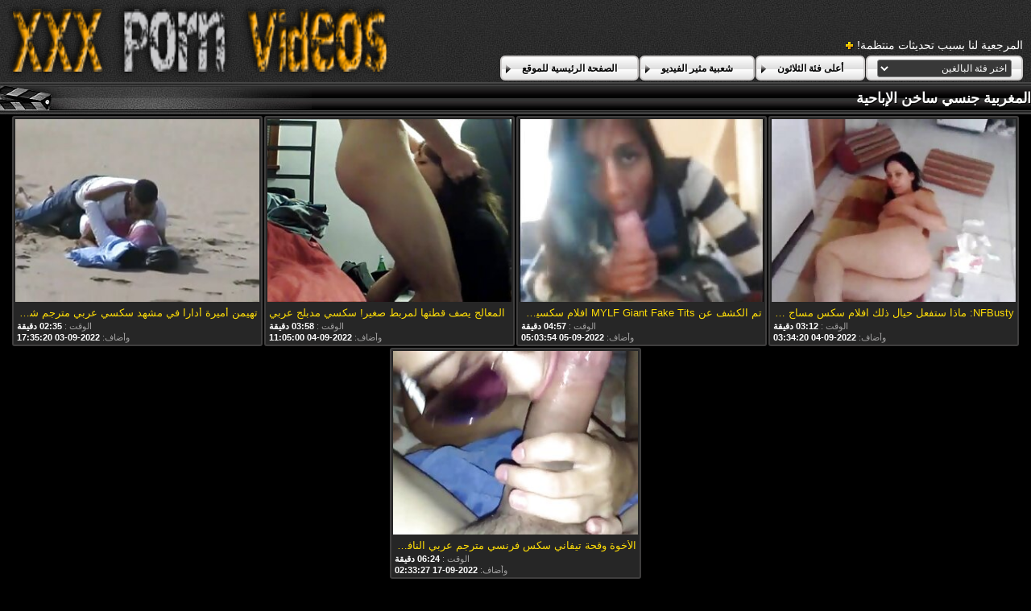

--- FILE ---
content_type: text/html; charset=UTF-8
request_url: https://ar.onlinebezkoshtovno.com/category/moroccan
body_size: 9220
content:
<!DOCTYPE html>
<html lang="ar" dir="rtl">
<head>
	<meta charset="utf-8">
	<title>	المغربية مثير الساخنة الاباحية-سكس الصفحة   - في افلام سكسي مترجم عربي </title>
	<meta name="keywords" content="أفلام إباحية, جنسي جنسي, نساء مثيرات جميلات, فيديو للبالغين, إباحية ">
	<meta name="description" content=" المغربية مثير الساخنة الاباحية الأرشيف. تجمع الآلاف من مقاطع الفيديو من أكبر مورد أنبوب في مكان واحد! ">
	<meta name="viewport" content="width=device-width, initial-scale=1">

	<meta name="referrer" content="unsafe-url">
	<meta name="apple-touch-fullscreen" content="yes">
	<meta http-equiv="x-dns-prefetch-control" content="on">
		<link rel="shortcut icon" href="/files/favicon.ico" type="image/x-icon">
	<link rel="stylesheet" href="/css/styles.css">
	<link rel="canonical" href="https://ar.onlinebezkoshtovno.com/category/moroccan/">
	<base target="_blank">

	<script type="text/javascript">
		window.dataLayer = window.dataLayer || [];
		function gtag(){dataLayer.push(arguments);}
		gtag('js', new Date());
		gtag('config', 'UA-33636492-18');
	</script>
</head>
<body>
<div class="header-bg">
	<div class="header">
        <a href="/"><img class="logo" src="/img/logo2.png" alt="افلام سكسي مترجم عربي "></a>
        <div class="bookmarks">
        	<p>المرجعية لنا بسبب تحديثات منتظمة! </p>
		</div>
        <div class="buttons">
        	<div class="but">
                <a href="/">الصفحة الرئيسية للموقع </a>
            </div>
             <div class="but">
                <a href="/popular.html">شعبية مثير الفيديو </a>
            </div>
            <div class="but">
                <a href="/categoryall.html">أعلى فئة الثلاثون </a>
            </div>
			<div class="s-bl">
				<form action="#">
					<select name="menu" onchange="top.location.href = this.form.menu.options[this.form.menu.selectedIndex].value; return false;">
						<option>اختر فئة البالغين </option>
						
					<option value="/category/amateur/">الاباحية محلية الصنع</option><option value="/category/hd/">عالية الدقة</option><option value="/category/asian/">الآسيوية فيديو سكس</option><option value="/category/teens/">حلو</option><option value="/category/milf/">جبهة مورو</option><option value="/category/matures/">ناضجة الفيديو</option><option value="/category/blowjobs/">الساخنة اللسان</option><option value="/category/big_boobs/">ضخمة الثدي</option><option value="/category/hardcore/">الجنس الصعب</option><option value="/category/anal/">المتشددين الشرج</option><option value="/category/japanese/">اليابانية</option><option value="/category/cumshots/">مثير شاعر المليون</option><option value="/category/masturbation/">مثير الاستمناء</option><option value="/category/voyeur/">المتلصص</option><option value="/category/pussy/">مثير كس</option><option value="/category/old+young/">قديم + شاب</option><option value="/category/babes/">فاتنة الساخنة</option><option value="/category/grannies/">جدة</option><option value="/category/public_nudity/">عارية في العام</option><option value="/category/wife/">مثير زوجته</option><option value="/category/bbw/">الدهون الحمار</option><option value="/category/lesbians/">مثلية الزوجين</option><option value="/category/interracial/">مثير عرقي</option><option value="/category/blondes/">الشقراوات</option><option value="/category/hidden_cams/">كاميرات خفية</option><option value="/category/brunettes/">مثير السمراوات</option><option value="/category/german/">مثير الألمانية</option><option value="/category/creampie/">كريمبي</option><option value="/category/hairy/">مثير شعر</option><option value="/category/tits/">مثير الثدي</option><option value="/category/sex_toys/">الجنس ولعب بنات أفلام</option><option value="/category/pov/">بوف</option><option value="/category/femdom/">فيمدوم</option><option value="/category/handjobs/">مثير الإستمناء</option><option value="/category/bdsm/">عبودية الجنس</option><option value="/category/group_sex/">مجموعة الإباحية</option><option value="/category/flashing/">امض</option><option value="/category/webcams/">كاميرات الويب</option><option value="/category/facials/">مثير الوجه</option><option value="/category/pornstars/">الاباحية نجمة الإباحية</option><option value="/category/stockings/">الجنس جوارب</option><option value="/category/black+ebony/">الأبنوس الجنس</option><option value="/category/cuckold/">الديوث</option><option value="/category/threesomes/">المجموعات ثلاثية</option><option value="/category/celebrities/">مشاهير</option><option value="/category/vintage/">خمر الجنس</option><option value="/category/french/">مثير الفرنسية</option><option value="/category/mom/">مثير أمي</option><option value="/category/close-ups/">لقطات مقربة</option><option value="/category/upskirts/">التنانير</option><option value="/category/softcore/">مجانا شهوانية</option><option value="/category/big_cock/">قضيب كبير الجنس</option><option value="/category/squirting/">التدفق</option><option value="/category/british/">البريطانية</option><option value="/category/indian/">هندي</option><option value="/category/dildo/">دسار</option><option value="/category/orgasms/">مثير هزات</option><option value="/category/latin/">اللاتينية الفاسقات</option><option value="/category/outdoor/">خارج</option><option value="/category/fingering/">مثير بالإصبع</option><option value="/category/european/">الجنس الأوروبي</option><option value="/category/beach/">شاطئ الإباحية</option><option value="/category/lingerie/">ملابس داخلية مثيرة</option><option value="/category/shemales/">الفتيات مع ديك</option><option value="/category/swingers/">العهرة</option><option value="/category/bbc/">بي بي سي الجنس</option><option value="/category/arab/">مثير العربية</option><option value="/category/big_butts/">المؤخرات الكبيرة الجنس</option><option value="/category/gangbang/">تحول جنسى</option><option value="/category/massage/">مثير تدليك</option><option value="/category/orgy/">العربدة الطرف</option><option value="/category/thai/">مثير التايلاندية</option><option value="/category/foot_fetish/">قدم صنم الاباحية</option><option value="/category/party/">مثير الطرف</option><option value="/category/russian/">الروسية</option><option value="/category/college/">الكلية</option><option value="/category/small_tits/">صغيرة الثدي</option><option value="/category/young/">الشباب</option><option value="/category/female_choice/">اختيار الإناث</option><option value="/category/strapon/">قضيب جلدي مثير</option><option value="/category/redheads/">حمر الشعر</option><option value="/category/doggy_style/">اسلوب هزلي</option><option value="/category/striptease/">التعري</option><option value="/category/cheating/">الغش</option><option value="/category/fisting/">مشعرات</option><option value="/category/compilation/">مثير تجميع</option><option value="/category/nipples/">مثير حلمات</option><option value="/category/chinese/">مثير الصينية</option><option value="/category/double_penetration/">اختراق مزدوج</option><option value="/category/castings/">مثير المسبوكات</option><option value="/category/czech/">التشيكية</option><option value="/category/gaping/">مثير خطيئة</option><option value="/category/skinny/">نحيل مثير</option><option value="/category/kissing/">مثير التقبيل</option><option value="/category/korean/">مثير الكورية</option><option value="/category/funny/">مضحك</option><option value="/category/couple/">زوجين</option><option value="/category/spanking/">الردف</option><option value="/category/turkish/">التركية</option><option value="/category/bisexuals/">مخنث</option><option value="/category/face_sitting/">الوجه يجلس الإباحية</option><option value="/category/mistress/">مثير عشيقة</option><option value="/category/slave/">عبد</option><option value="/category/pantyhose/">مثير جوارب طويلة</option><option value="/category/joi/">جوي</option><option value="/category/showers/">مثير الاستحمام</option><option value="/category/cougars/">الكوجر</option><option value="/category/homemade/">محلية الصنع</option><option value="/category/cartoons/">فكاهية</option><option value="/category/cfnm/">سي ف ن م</option><option value="/category/teacher/">مثير المعلم</option><option value="/category/bondage/">عبودية الجنس</option><option value="/category/cunnilingus/">اللحس</option><option value="/category/italian/">مثير الإيطالية</option><option value="/category/deep_throats/">الحناجر العميقة</option><option value="/category/hentai/">هنتاي الإباحية</option><option value="/category/vibrator/">هزاز</option><option value="/category/ghetto/">مثير اليهودي</option><option value="/category/ladyboys/">مثير ليدي بويز</option><option value="/category/bikini/">بيكيني الإباحية</option><option value="/category/brazilian/">مثير البرازيلي</option><option value="/category/high_heels/">الكعب العالي</option><option value="/category/ass_licking/">مثير الحمار لعق</option><option value="/category/bukkake/">بوكاكي</option><option value="/category/top_rated/">أعلى تصنيف الإباحية</option><option value="/category/car/">سيارة</option><option value="/category/chubby/">السمين</option><option value="/category/tattoos/">الوشم</option><option value="/category/big_natural_tits/">كبير الثدي الطبيعية</option><option value="/category/big_cocks/">قضيب كبير</option><option value="/category/latex/">مثير اللاتكس</option><option value="/category/maid/">خادمة</option><option value="/category/doctor/">مثير الطبيب</option><option value="/category/69/">69</option><option value="/category/pregnant/">حامل الجنس</option><option value="/category/bareback/">مثير سرج</option><option value="/category/sports/">الرياضة</option><option value="/category/big_clits/">البظر الكبير</option><option value="/category/mexican/">مثير المكسيكي</option><option value="/category/philippines/">الفلبين</option><option value="/category/babysitters/">مثير المربيات</option><option value="/category/indonesian/">مثير الإندونيسية</option><option value="/category/retro/">مثير الرجعية</option><option value="/category/secretaries/">الأمناء</option><option value="/category/glory_holes/">مجد جنس</option><option value="/category/nylon/">نايلون</option><option value="/category/american/">الأمريكية</option><option value="/category/coed/">مثير الطالبة</option><option value="/category/cosplay/">تأثيري</option><option value="/category/dirty_talk/">القذرة الحديث أفلام</option><option value="/category/ballbusting/">الإباحية</option><option value="/category/lactating/">المرضعات</option><option value="/category/saggy_tits/">الثدي المترهل</option><option value="/category/spanish/">مثير الإسبانية</option><option value="/category/swedish/">مثير السويدية</option><option value="/category/african/">مثير الأفريقية</option><option value="/category/titty_fucking/">ثدي اللعين</option><option value="/category/emo/">إيمو</option><option value="/category/medical/">الخدمات الطبية</option><option value="/category/solo/">منفردا سكس</option><option value="/category/agent/">وكيل الجنس</option><option value="/category/piercing/">مثير ثقب</option><option value="/category/danish/">الدنماركية سكس</option><option value="/category/australian/">الاسترالي الجنس</option><option value="/category/big_tits/">كبير الثدي</option><option value="/category/egyptian/">مثير المصرية</option><option value="/category/office/">مثير مكتب</option><option value="/category/dogging/">التى تعانى منها</option><option value="/category/pakistani/">مثير الباكستانية</option><option value="/category/school/">التدريس</option><option value="/category/big_asses/">الساخن مثير الحمير</option><option value="/category/spandex/">عارية دنه</option><option value="/category/audition/">مثير الاختبار</option><option value="/category/canadian/">مثير الكندية</option><option value="/category/yoga/">مثير اليوغا</option><option value="/category/husband/">مثير الزوج</option><option value="/category/muscular_women/">النساء العضلات</option><option value="/category/nurse/">ممرضة</option><option value="/category/parking/">مواقف السيارات</option><option value="/category/student/">طالب</option><option value="/category/fucking_machines/">اللعين آلات الجنس</option><option value="/category/sri_lankan/">مثير السريلانكية</option><option value="/category/vietnamese/">فيتنام</option><option value="/category/hotel/">الفندق</option><option value="/category/xmas/">عيد الميلاد الجنس</option><option value="/category/club/">سكس النادي</option><option value="/category/serbian/">سكس الصربي</option><option value="/category/bathroom/">حمام الجنس</option><option value="/category/bedroom/">غرفة نوم الجنس</option><option value="/category/dad/">مثير أبي</option><option value="/category/dutch/">مثير الهولندية</option><option value="/category/greek/">اليونانية</option><option value="/category/iranian/">الإيراني</option><option value="/category/whipping/">مثير الجلد</option><option value="/category/amazing/">مذهلة الجنس</option><option value="/category/gothic/">عارية القوطية</option><option value="/category/big_nipples/">كبير الثدي الإباحية</option><option value="/category/escort/">مرافقة</option><option value="/category/malaysian/">مثير الماليزية</option><option value="/category/pigtails/">أسلاك التوصيل المصنوعة</option><option value="/category/sybian/">مثير سيبيان</option><option value="/category/taxi/">تاكسي</option><option value="/category/argentinian/">الأرجنتيني الإباحية</option><option value="/category/bangladeshi/">بنجلاديش</option><option value="/category/interview/">مثير مقابلة</option><option value="/category/polish/">مثير البولندية</option><option value="/category/puffy_nipples/">منتفخ حلمات</option><option value="/category/3d/">3د</option><option value="/category/moroccan/">المغربية</option><option value="/category/black/">الأبنوس الجنس</option><option value="/category/midgets/">مثير الأقزام</option><option value="/category/model/">نموذج مثير</option><option value="/category/romanian/">مثير الرومانية</option><option value="/category/swiss/">السويسري</option><option value="/category/boots/">الجنس الأحذية</option><option value="/category/cheerleaders/">المصفقين الإباحية</option><option value="/category/norwegian/">عارية النرويجية</option><option value="/category/adult/">أفلام الكبار</option><option value="/category/colombian/">مثير الكولومبي</option><option value="/category/shorts/">شورت</option><option value="/category/train/">القطار</option><option value="/category/bulgarian/">مثير البلغارية</option><option value="/category/finnish/">الفنلندية</option><option value="/category/fitness/">اللياقة البدنية</option><option value="/category/hungarian/">الهنغارية</option><option value="/category/jamaican/">الجامايكي الإباحية</option><option value="/category/portuguese/">البرتغالية الإباحية</option><option value="/category/valentines_day/">الساخنة عيد الحب</option><option value="/category/algerian/">الجزائري الجنس</option><option value="/category/azeri/">مثير الأذرية</option><option value="/category/cat_fights/">معارك القط</option><option value="/category/irish/">مثير الأيرلندية</option><option value="/category/peruvian/">بيرو</option><option value="/category/rimjob/">مثير ريمجوب</option><option value="/category/90s/">الإباحية 90</option><option value="/category/halloween/">هالوين</option><option value="/category/military/">مثير العسكرية</option><option value="/category/tickling/">مثير دغدغة</option><option value="/category/ukrainian/">أوكرانيا</option><option value="/category/absolutely/">تماما الإباحية</option><option value="/category/bottle/">زجاجة</option><option value="/category/armenian/">مثير الأرمينية</option><option value="/category/cambodian/">مثير الكمبودي</option><option value="/category/singaporean/">السنغافورية</option><option value="/category/alcohol/">الكحول</option><option value="/category/desk/">مكتب</option><option value="/category/nerd/">الطالب الذي يذاكر كثيرا الإباحية</option><option value="/category/80s/">مثير 80</option><option value="/category/jeans/">الجينز عارية</option><option value="/category/jewish/">مثير اليهودية</option><option value="/category/austrian/">austrian</option>
				</select>
				</form>
				
			</div>
	
        </div>
	</div>
</div>

<div class="title-c">
    <h2>المغربية جنسي ساخن الإباحية </h2>
</div>

<div class="th-bl">
	<div class="m-th">
    	<a href="/video/6787/nfbusty-%D9%85%D8%A7%D8%B0%D8%A7-%D8%B3%D8%AA%D9%81%D8%B9%D9%84-%D8%AD%D9%8A%D8%A7%D9%84-%D8%B0%D9%84%D9%83-%D8%A7%D9%81%D9%84%D8%A7%D9%85-%D8%B3%D9%83%D8%B3-%D9%85%D8%B3%D8%A7%D8%AC-%D9%85%D8%AA%D8%B1%D8%AC%D9%85-%D8%B9%D8%B1%D8%A8%D9%8A-%D9%81%D9%8A-porn-hd-%D9%85%D8%B9-annabel-reed-/" class="m-th-img" title="NFBusty: ماذا ستفعل حيال ذلك افلام سكس مساج مترجم عربي في Porn HD مع Annabel Reed؟" target="_blank"><img src="https://ar.onlinebezkoshtovno.com/media/thumbs/7/v06787.jpg?1662262460" class="lazy" alt="NFBusty: ماذا ستفعل حيال ذلك افلام سكس مساج مترجم عربي في Porn HD مع Annabel Reed؟"></a>
        <p class="m-th-tit">NFBusty: ماذا ستفعل حيال ذلك افلام سكس مساج مترجم عربي في Porn HD مع Annabel Reed؟</p>
        <p class="dur">الوقت :  <span>03:12 دقيقة </span></p>

        <p class="add">وأضاف:  <span>2022-09-04 03:34:20</span> </p>
    </div><div class="m-th">
    	<a href="https://ar.onlinebezkoshtovno.com/link.php" class="m-th-img" title="تم الكشف عن MYLF Giant Fake Tits افلام سكسيه اجنبيه عربيه في يوم التنظيف" target="_blank"><img src="https://ar.onlinebezkoshtovno.com/media/thumbs/6/v07096.jpg?1662354234" class="lazy" alt="تم الكشف عن MYLF Giant Fake Tits افلام سكسيه اجنبيه عربيه في يوم التنظيف"></a>
        <p class="m-th-tit">تم الكشف عن MYLF Giant Fake Tits افلام سكسيه اجنبيه عربيه في يوم التنظيف</p>
        <p class="dur">الوقت :  <span>04:57 دقيقة </span></p>

        <p class="add">وأضاف:  <span>2022-09-05 05:03:54</span> </p>
    </div><div class="m-th">
    	<a href="/video/5314/%D8%A7%D9%84%D9%85%D8%B9%D8%A7%D9%84%D8%AC-%D9%8A%D8%B5%D9%81-%D9%82%D8%B7%D8%AA%D9%87%D8%A7-%D9%84%D9%85%D8%B1%D8%A8%D8%B7-%D8%B5%D8%BA%D9%8A%D8%B1-%D8%B3%D9%83%D8%B3%D9%8A-%D9%85%D8%AF%D8%A8%D9%84%D8%AC-%D8%B9%D8%B1%D8%A8%D9%8A/" class="m-th-img" title="المعالج يصف قطتها لمربط صغير! سكسي مدبلج عربي" target="_blank"><img src="https://ar.onlinebezkoshtovno.com/media/thumbs/4/v05314.jpg?1662289500" class="lazy" alt="المعالج يصف قطتها لمربط صغير! سكسي مدبلج عربي"></a>
        <p class="m-th-tit">المعالج يصف قطتها لمربط صغير! سكسي مدبلج عربي</p>
        <p class="dur">الوقت :  <span>03:58 دقيقة </span></p>

        <p class="add">وأضاف:  <span>2022-09-04 11:05:00</span> </p>
    </div><div class="m-th">
    	<a href="https://ar.onlinebezkoshtovno.com/link.php" class="m-th-img" title="تهيمن أميرة أدارا في مشهد سكسي عربي مترجم شرجي خشن" target="_blank"><img src="https://ar.onlinebezkoshtovno.com/media/thumbs/6/v08156.jpg?1662226520" class="lazy" alt="تهيمن أميرة أدارا في مشهد سكسي عربي مترجم شرجي خشن"></a>
        <p class="m-th-tit">تهيمن أميرة أدارا في مشهد سكسي عربي مترجم شرجي خشن</p>
        <p class="dur">الوقت :  <span>02:35 دقيقة </span></p>

        <p class="add">وأضاف:  <span>2022-09-03 17:35:20</span> </p>
    </div><div class="m-th">
    	<a href="/video/249/%D8%A7%D9%84%D8%A3%D8%AE%D9%88%D8%A9-%D9%88%D9%82%D8%AD%D8%A9-%D8%AA%D9%8A%D9%81%D8%A7%D9%86%D9%8A-%D8%B3%D9%83%D8%B3-%D9%81%D8%B1%D9%86%D8%B3%D9%8A-%D9%85%D8%AA%D8%B1%D8%AC%D9%85-%D8%B9%D8%B1%D8%A8%D9%8A-%D8%A7%D9%84%D9%86%D8%A7%D9%81%D9%88%D8%B1%D8%A7%D8%AA-%D8%A7%D9%84%D8%B6%D9%8A%D9%88%D9%81-%D9%81%D9%8A-%D8%AD%D8%B2%D8%A8-%D8%A8%D9%88%D8%AA%D9%84%D8%A7%D9%83/" class="m-th-img" title="الأخوة وقحة تيفاني سكس فرنسي مترجم عربي النافورات الضيوف في حزب بوتلاك" target="_blank"><img src="https://ar.onlinebezkoshtovno.com/media/thumbs/9/v00249.jpg?1663382007" class="lazy" alt="الأخوة وقحة تيفاني سكس فرنسي مترجم عربي النافورات الضيوف في حزب بوتلاك"></a>
        <p class="m-th-tit">الأخوة وقحة تيفاني سكس فرنسي مترجم عربي النافورات الضيوف في حزب بوتلاك</p>
        <p class="dur">الوقت :  <span>06:24 دقيقة </span></p>

        <p class="add">وأضاف:  <span>2022-09-17 02:33:27</span> </p>
    </div>
</div>
<style>
a.button {
    box-shadow: 0 1px 2px rgb(0 0 0 / 30%);
    text-align: center;
        font-size: 16px;
    display: inline-block;
    background: #f2efef;
    margin: 2;
    border-radius: 6px;
    min-width: 10px;
    border: 1px solid #afb9c1; 
    padding: 10px;
    color: #000;
    cursor: pointer;
    line-height: 1;
    }
    a.button.current {
  
    background: #f6c608;
    text-align: center;
        font-size: 16px;
    display: inline-block;

    margin: 10 2px 4px;
    border-radius: 4px;
    min-width: 10px;
     box-shadow: 0 1px 2px rgb(0 0 0 / 30%); 
    padding: 10px;
    color: #fff;
    cursor: pointer;
        
    } 
    
    .paginator {    width: 100%;
    overflow: hidden;
    text-align: center;
    font-size: 0;
    padding: 10px 0 0 0;  }
    
    .paginator a {   color: #000;
    text-decoration: none;}
    .paginator a:hover {   color: #fff; 
     background:#f6c608;
    }
   

		</style>		



<div class="title-c">
    <h2>اليوم   مثير أشرطة الفيديو </h2>
</div>

<div class="th-bl">
	
</div>
<div class="title-c">
    <h2>جميع الفئات اللعينة </h2>
</div>
<div class="c-l-bl">
    <ul class="c-l">
		<li><a href="/tag/69/"><span>araby sexy مترجم</span> [53]</a></li>		<li><a href="/tag/asian/"><span>asian</span> [1]</a></li>		<li><a href="/tag/fingering/"><span>fingering</span> [1]</a></li>		<li><a href="/tag/62/"><span>sexy araby مترجم</span> [53]</a></li>		<li><a href="/tag/114/"><span>sexy مترجم عربي</span> [26]</a></li>		<li><a href="/tag/teens/"><span>teens</span> [1]</a></li>		<li><a href="/tag/168/"><span>xnxx سكسي مترجم عربي</span> [25]</a></li>		<li><a href="/tag/33/"><span>احدث سكس اجنبي</span> [82]</a></li>		<li><a href="/tag/109/"><span>احدث فيلم سكس اجنبي</span> [26]</a></li>		<li><a href="/tag/129/"><span>افلام اجنبي سكسي مترجم</span> [26]</a></li>		<li><a href="/tag/149/"><span>افلام اجنبية سكسي مترجم</span> [25]</a></li>		<li><a href="/tag/133/"><span>افلام اجنبية مترجمة عربي سكس</span> [25]</a></li>		<li><a href="/tag/157/"><span>افلام سكس اجنبى مترجم جديد</span> [26]</a></li>		<li><a href="/tag/107/"><span>افلام سكس اجنبيه مترجمه عربى</span> [26]</a></li>		<li><a href="/tag/34/"><span>افلام سكس روسي مترجم</span> [83]</a></li>		<li><a href="/tag/123/"><span>افلام سكس رومانسي مترجم عربي</span> [25]</a></li>		<li><a href="/tag/179/"><span>افلام سكس فرنسية مترجمة عربي</span> [26]</a></li>		<li><a href="/tag/66/"><span>افلام سكس قديمه مترجمه عربي</span> [54]</a></li>		<li><a href="/tag/19/"><span>افلام سكس مدبلج</span> [81]</a></li>		<li><a href="/tag/81/"><span>افلام سكس مساج مترجم عربي</span> [52]</a></li>		<li><a href="/tag/42/"><span>افلام سكسي اجنبي مترجم</span> [54]</a></li>		<li><a href="/tag/61/"><span>افلام سكسي اجنبي مترجم عربي</span> [54]</a></li>		<li><a href="/tag/148/"><span>افلام سكسي اجنبي وعربي</span> [26]</a></li>		<li><a href="/tag/158/"><span>افلام سكسي عالمي مترجم</span> [26]</a></li>		<li><a href="/tag/183/"><span>افلام سكسي عربي اجنبي</span> [26]</a></li>		<li><a href="/tag/3/"><span>افلام سكسي مترجم</span> [138]</a></li>		<li><a href="/tag/176/"><span>افلام سكسي مترجم اجنبي</span> [26]</a></li>		<li><a href="/tag/73/"><span>افلام سكسي مترجم جديد</span> [52]</a></li>		<li><a href="/tag/153/"><span>افلام سكسي مترجم حديث</span> [26]</a></li>		<li><a href="/tag/163/"><span>افلام سكسي مترجم للعربي</span> [26]</a></li>		<li><a href="/tag/104/"><span>افلام سكسي مترجم للعربية</span> [26]</a></li>		<li><a href="/tag/95/"><span>افلام سكسي مترجم محارم</span> [53]</a></li>		<li><a href="/tag/180/"><span>افلام سكسي محرم مترجم</span> [26]</a></li>		<li><a href="/tag/167/"><span>افلام سكسية اجنبية مترجمة</span> [25]</a></li>		<li><a href="/tag/145/"><span>افلام سكسيه اجنبيه عربيه</span> [25]</a></li>		<li><a href="/tag/100/"><span>افلام سكسيه مترجمه جديده</span> [26]</a></li>		<li><a href="/tag/76/"><span>افلام مترجمه عربي سكس</span> [51]</a></li>		<li><a href="/tag/140/"><span>افلام محارم سكس مترجمه</span> [26]</a></li>		<li><a href="/tag/166/"><span>اكبر موقع سكسي مترجم عربي</span> [26]</a></li>		<li><a href="/tag/20/"><span>جديد سكس مترجم</span> [81]</a></li>		<li><a href="/tag/12/"><span>سكس أجنبى مترجم</span> [138]</a></li>		<li><a href="/tag/87/"><span>سكس اجنبى جديد مترجم</span> [50]</a></li>		<li><a href="/tag/64/"><span>سكس اجنبي جديد مترجم عربي</span> [54]</a></li>		<li><a href="/tag/0/"><span>سكس اجنبي مترجم</span> [137]</a></li>		<li><a href="/tag/144/"><span>سكس اجنبي مترجم الى العربي</span> [26]</a></li>		<li><a href="/tag/11/"><span>سكس اجنبي مترجم جديد</span> [136]</a></li>		<li><a href="/tag/56/"><span>سكس اجنبي مترجم ساخن</span> [54]</a></li>		<li><a href="/tag/162/"><span>سكس اجنبي مترجم عربي كتابة</span> [26]</a></li>		<li><a href="/tag/130/"><span>سكس اجنبي مترجم عربية</span> [25]</a></li>		<li><a href="/tag/99/"><span>سكس اجنبي مترجم مثير</span> [26]</a></li>		<li><a href="/tag/14/"><span>سكس اجنبي مترجم محارم</span> [138]</a></li>		<li><a href="/tag/32/"><span>سكس اجنبي مترجم نار</span> [81]</a></li>		<li><a href="/tag/102/"><span>سكس اجنبي مثير مترجم</span> [25]</a></li>		<li><a href="/tag/131/"><span>سكس اجنبي مع عربي</span> [26]</a></li>		<li><a href="/tag/175/"><span>سكس اجنبي مع عربيه</span> [26]</a></li>		<li><a href="/tag/4/"><span>سكس اجنبي وعربي</span> [137]</a></li>		<li><a href="/tag/118/"><span>سكس اجنبية مترجمة عربي جديد</span> [25]</a></li>		<li><a href="/tag/190/"><span>سكس احترافي عالمي مترجم عربي</span> [26]</a></li>		<li><a href="/tag/48/"><span>سكس اسرائيلي مترجم عربي</span> [53]</a></li>		<li><a href="/tag/70/"><span>سكس افلام اجنبيه مترجمه</span> [54]</a></li>		<li><a href="/tag/53/"><span>سكس افلام مترجم عربي</span> [51]</a></li>		<li><a href="/tag/37/"><span>سكس الماني مترجم عربي</span> [81]</a></li>		<li><a href="/tag/5/"><span>سكس امهات مترجم عربي</span> [137]</a></li>		<li><a href="/tag/150/"><span>سكس اوربى مترجم عربى</span> [26]</a></li>		<li><a href="/tag/141/"><span>سكس ايطالي مترجم للعربية</span> [25]</a></li>		<li><a href="/tag/161/"><span>سكس ايطالي مدبلج</span> [25]</a></li>		<li><a href="/tag/13/"><span>سكس برازيلي مترجم</span> [137]</a></li>		<li><a href="/tag/182/"><span>سكس برازيلي مترجم للعربية</span> [26]</a></li>		<li><a href="/tag/55/"><span>سكس تركي مترجم للعربيه</span> [54]</a></li>		<li><a href="/tag/152/"><span>سكس تركي مدبلج بالعربية</span> [25]</a></li>		<li><a href="/tag/92/"><span>سكس تركي مدبلج عربي</span> [53]</a></li>		<li><a href="/tag/105/"><span>سكس جامد نار مترجم</span> [26]</a></li>		<li><a href="/tag/84/"><span>سكس جديد اجنبي مترجم</span> [52]</a></li>		<li><a href="/tag/119/"><span>سكس حقيقي مترجم عربي</span> [26]</a></li>		<li><a href="/tag/51/"><span>سكس خلفي مترجم عربي</span> [53]</a></li>		<li><a href="/tag/196/"><span>سكس خلفي مترجم للعربية</span> [26]</a></li>		<li><a href="/tag/108/"><span>سكس خيانة زوجية مترجم عربي</span> [25]</a></li>		<li><a href="/tag/172/"><span>سكس رومنسي مترجم للعربية</span> [25]</a></li>		<li><a href="/tag/40/"><span>سكس سعودي مترجم</span> [54]</a></li>		<li><a href="/tag/165/"><span>سكس سكس مدبلج</span> [25]</a></li>		<li><a href="/tag/77/"><span>سكس عالمى مترجم عربى</span> [52]</a></li>		<li><a href="/tag/89/"><span>سكس عالمى مترجم عربي</span> [52]</a></li>		<li><a href="/tag/174/"><span>سكس عالمي مترجم عربى</span> [26]</a></li>		<li><a href="/tag/94/"><span>سكس عالمي مدبلج</span> [53]</a></li>		<li><a href="/tag/151/"><span>سكس عربي اجنبية</span> [26]</a></li>		<li><a href="/tag/147/"><span>سكس عربي افلام مترجم</span> [26]</a></li>		<li><a href="/tag/171/"><span>سكس عربي ام الاجنبي</span> [26]</a></li>		<li><a href="/tag/28/"><span>سكس عربي مترجم تويتر</span> [81]</a></li>		
    </ul>
</div>
<div class="title-c">
    <h2>أعلى الموقع </h2>
</div>
<div class="t-l-bl">
    <ul class="t-l">				
		<li><a href="https://sukas.org/" target="_blank"> <span>سكس عربي محجبات</span></a></li><li><a href="https://ar.tynulis.com/" target="_blank"> <span>افلام سكس كلاسيك مترجم</span></a></li><li><a href="https://ar.pornofilm.sbs/" target="_blank"> <span>افلام مصري جنس</span></a></li><li><a href="https://ar.femeigoale.top/" target="_blank"> <span>سكس محارم مترجم عربي</span></a></li><li><a href="https://ar.mopedar.com/" target="_blank"> <span>افلام رومانسيه سكس</span></a></li><li><a href="https://ar.phimsec.cyou/" target="_blank"> <span>قصص محارم عربي</span></a></li><li><a href="https://ar.hijoaja.com/" target="_blank"> <span>أفلام سكس رومانسية</span></a></li><li><a href="https://ar.pornofilmova.sbs/" target="_blank"> <span>سكس اجنبي مترجم عربي</span></a></li><li><a href="https://ar.xxxcrazywomenxxx.com/" target="_blank"> <span>افلام رومانسيه سكس</span></a></li><li><a href="https://ar.neukenfilm.net/" target="_blank"> <span>افلام سكس اجنبى مترجم</span></a></li><li><a href="https://ar.bipividiyo.com/" target="_blank"> <span>افلام سكس عربي و اجنبي مترجم</span></a></li><li><a href="https://arabvideo.org/" target="_blank"> <span>افلام سكس عرب</span></a></li><li><a href="https://ar.zavikum.com/" target="_blank"> <span>افلام عربي جنس</span></a></li><li><a href="https://ar.xxxlucah.org/" target="_blank"> <span>افلام سكس للكبار فقط</span></a></li><li><a href="https://ar.videolucahfree.com/" target="_blank"> <span>افلام سكس ليلى علوي</span></a></li><li><a href="https://ar.persiansexvideos.com/" target="_blank"> <span>سكس افلام رومانسية</span></a></li><li><a href="https://ar.chicasmas.net/" target="_blank"> <span>جنس فيلم</span></a></li><li><a href="https://ar.gogofak.com/" target="_blank"> <span>افلام سكس عربى مترجم</span></a></li><li><a href="https://ar.ksaksaksa.com/" target="_blank"> <span>جنس مترجمة</span></a></li><li><a href="https://ar.sexmithausfrauen.net/" target="_blank"> <span>فلم رومانسي سكس</span></a></li><li><a href="https://ar.sexolatinovideos.com/" target="_blank"> <span>افلام سكسي رومانسي</span></a></li><li><a href="https://ar.porrvideo.org/" target="_blank"> <span>سكس جامد</span></a></li><li><a href="https://ar.filmpornovecchi.com/" target="_blank"> <span>سكس اجنبي بنات</span></a></li><li><a href="https://ar.videolucahmelayu.org/" target="_blank"> <span>افلام سكس محارم مترجم</span></a></li><li><a href="https://ar.tubeasiaxxx.com/" target="_blank"> <span>سكس محارم مترجم</span></a></li><li><a href="https://ar.filmatixxx.com/" target="_blank"> <span>مقاطع سكس اجنبيه</span></a></li><li><a href="https://ar.sexgainhatban.com/" target="_blank"> <span>افلام سكسي عربي</span></a></li><li><a href="https://arabi8.com/" target="_blank"> <span>افلامجنس</span></a></li><li><a href="https://ar.pornopishki.com/" target="_blank"> <span>سكس ساخن</span></a></li><li><a href="https://ar.phimsexcotrang.cyou/" target="_blank"> <span>سكسي مباشر</span></a></li><li><a href="https://ar.dojrzale.icu/" target="_blank"> <span>سكس العرب</span></a></li><li><a href="https://ar.reifehausfrauen.info/" target="_blank"> <span>افلام سكس هيفاء وهبي</span></a></li><li><a href="https://ar.mokilop.net/" target="_blank"> <span>افلام سكس مترجم مساج</span></a></li><li><a href="https://ar.videosxgratuits.com/" target="_blank"> <span>افلام اجنبيه سكس</span></a></li><li><a href="https://ar.videovecchietroie.com/" target="_blank"> <span>فيلم جنس</span></a></li><li><a href="https://ar.seksmelayu.org/" target="_blank"> <span>جنس فيلم</span></a></li><li><a href="https://ar.sekspornofilmovi.sbs/" target="_blank"> <span>موقع افلام سكس مترجم</span></a></li><li><a href="https://ar.videosxxxmexicanos.com/" target="_blank"> <span>سكس مدبلج</span></a></li><li><a href="https://ar.kufig.net/" target="_blank"> <span>مقاطع افلام سكس اجنبي</span></a></li><li><a href="https://ar.mammetroie.net/" target="_blank"> <span>سكسي هندي</span></a></li>
	</ul>
</div>
<div class="footer-bg">
	<div class="footer">
		<p class="footer-desc">
		Is ليست مسؤولة بأي شكل من الأشكال عن محتوى الموقع الذي ترتبط به. نحن نشجعك على العثور على رابط في أي وقت يتعلق بمحتوى غير قانوني أو محمي بحقوق الطبع والنشر للاتصال بنا وسيتم مراجعته على الفور لإزالته من هذا المورد . 
		</p>
	</div>
</div>

</body>
</html>